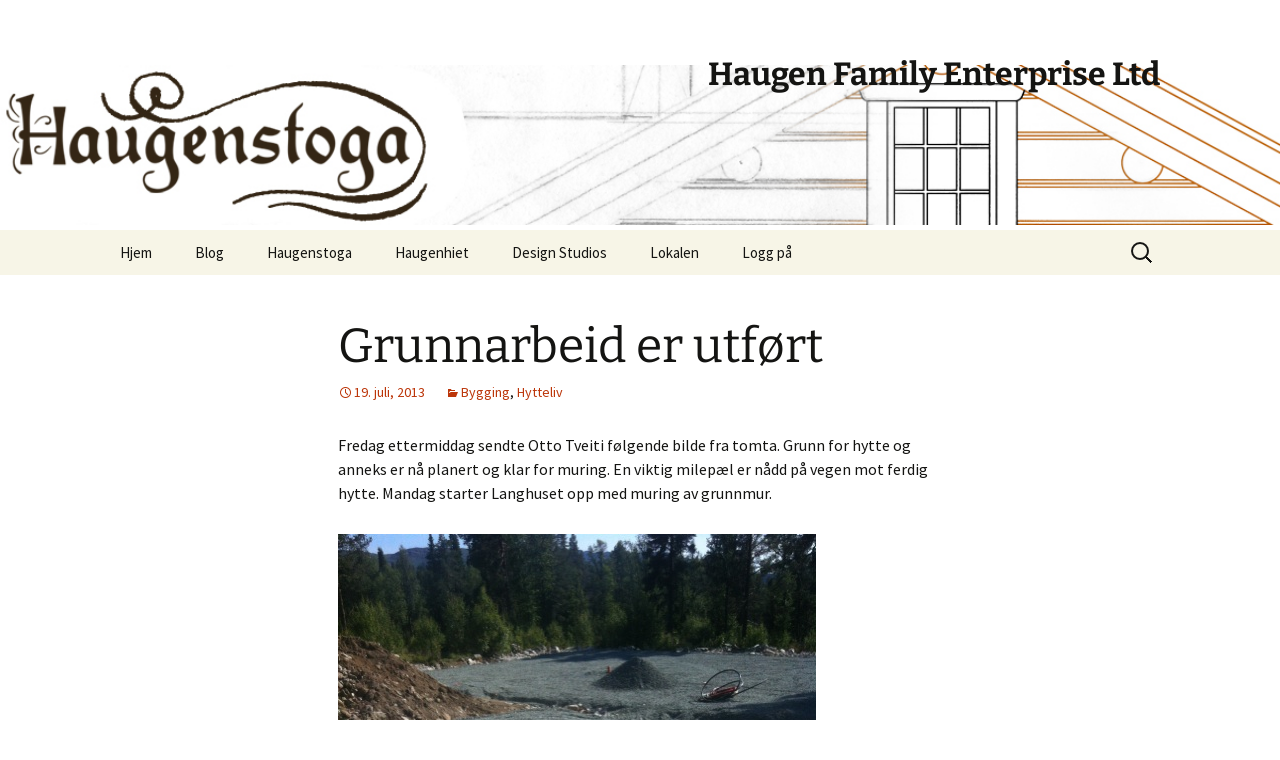

--- FILE ---
content_type: text/css
request_url: https://haug1.no/wp-content/plugins/pretty-file-lister/styles/prettylinks_split.css?ver=6.9
body_size: 1171
content:
a.prettylink,a.prettylink:visited,.prettyPagination a,.prettyPagination a:visited
{
	/*Gradient background*/
	background: #ffffff; /* Old browsers */
	background: -moz-linear-gradient(top,  #ffffff 0%, #f6f6f6 47%, #ededed 100%); /* FF3.6+ */
	background: -webkit-gradient(linear, left top, left bottom, color-stop(0%,#ffffff), color-stop(47%,#f6f6f6), color-stop(100%,#ededed)); /* Chrome,Safari4+ */
	background: -webkit-linear-gradient(top,  #ffffff 0%,#f6f6f6 47%,#ededed 100%); /* Chrome10+,Safari5.1+ */
	background: -o-linear-gradient(top,  #ffffff 0%,#f6f6f6 47%,#ededed 100%); /* Opera 11.10+ */
	background: -ms-linear-gradient(top,  #ffffff 0%,#f6f6f6 47%,#ededed 100%); /* IE10+ */
	background: linear-gradient(top,  #ffffff 0%,#f6f6f6 47%,#ededed 100%); /* W3C */
	filter: progid:DXImageTransform.Microsoft.gradient( startColorstr='#ffffff', endColorstr='#ededed',GradientType=0 ); /* IE6-9 */
	
	/*Drop shadow*/
	-webkit-box-shadow: 0px 1px 2px 0px rgba(0, 0, 0, 0.2);
	-moz-box-shadow: 0px 1px 2px 0px rgba(0, 0, 0, 0.2);
	box-shadow: 0px 1px 2px 0px rgba(0, 0, 0, 0.2); 
	
	/*Rounded corners*/
	-webkit-border-radius: 5px;
	-moz-border-radius: 5px;
	border-radius: 5px; 

	/*Text shadow*/
	text-shadow: 0px 2px 0px #fff;
	
	border:solid 1px #ccc;	
	color:#21759B;
	cursor:pointer;
	display:block;	
	font-size:14px;
	line-height:1.2em;
	margin:10px 0;
	padding:10px 10px 10px 50px;
	*padding:10px;/*ie6-7 don't support pseudo elements so no need to make space for the icon*/
	position:relative;
	text-decoration:none;
	zoom:1;
}

a.prettylink:after
{
	content:"";			
	display:block;		
	margin-right:2px;	
    border-right: 1px solid #bbb;
    height: 37px;
    left: 0;
    position: absolute;
    top: 0;
    width: 38px;
	zoom:1;
	
	/*Rounded corners*/
	-webkit-border-radius: 5px 0 0 5px;
	-moz-border-radius: 5px 0 0 5px;
	border-radius: 5px 0 0 5px; 
}

a:hover.prettylink,
.prettyPagination a:hover
{
	background-color:#ccc;
	border-color:#aaa;
	color:#D54E21;
}

a.prettylink:hover:after{background-color:rgba(0,0,0,0.2);border-right:solid 1px #aaa;}

a:active.prettylink,
.prettyPagination a:active
{
	/*Inset drop-shadow*/
	-webkit-box-shadow: inset 0px 2px 2px 0px rgba(0, 0, 0, 0.2);
	-moz-box-shadow: inset 0px 2px 2px 0px rgba(0, 0, 0, 0.2);
	box-shadow: inset 0px 2px 2px 0px rgba(0, 0, 0, 0.2); 

	background-color:#ededed;	
	background-position:0 -10px;
	background-repeat:repeat-x;
	border-color:#aaa;
}


/*Set icons*/
a.pdf:after{background:transparent url(../images/silk_icons/page_white_acrobat.png) no-repeat 50% 50%;}
a.doc:after{background:transparent url(../images/silk_icons/page_white_word.png) no-repeat 50% 50%;}
/*a.zip:after{background:transparent url(../images/silk_icons/page_white_compressed.png) no-repeat 50% 50%;} - Alternative icon*/
a.zip:after{background:transparent url(../images/silk_icons/page_white_zip.png) no-repeat 50% 50%;}
a.xls:after{background:transparent url(../images/silk_icons/page_white_excel.png) no-repeat 50% 50%;}
a.ppt:after{background:transparent url(../images/silk_icons/page_white_powerpoint.png) no-repeat 50% 50%;}

/*Pagination*/
.prettyPagination
{
	border-top:dashed 1px #ccc;
	height: 45px;
    margin-bottom: 10px;
	padding-top:0px;
	text-align:center;	
}
.prettyPagination .pagingInfo{display:inline-block;*display:inline;margin-top:10px;zoom:1;}

.prettyPagination a{
	display:inline-block;
	padding:5px;
	*display:inline;
	zoom:1;
}

.prettyPagination a.next{float:right;}
.prettyPagination a.prev{float:left;}
.prettyPagination a.disabled{opacity:0.4;}
